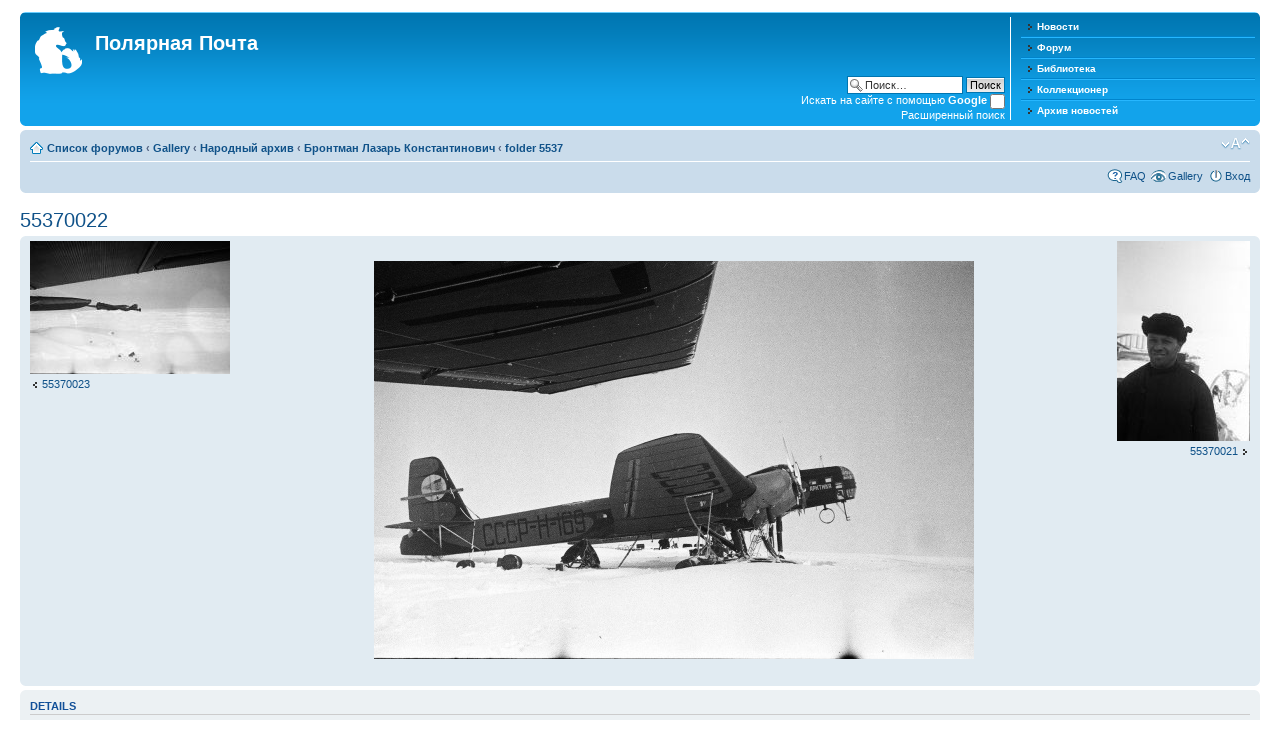

--- FILE ---
content_type: text/html; charset=UTF-8
request_url: http://www.polarpost.ru/forum/gallery/image_page.php?album_id=27&image_id=1025&sk=t&sd=d&st=0
body_size: 13913
content:
<!DOCTYPE html PUBLIC "-//W3C//DTD XHTML 1.0 Strict//EN" "http://www.w3.org/TR/xhtml1/DTD/xhtml1-strict.dtd">
<html xmlns="http://www.w3.org/1999/xhtml" dir="ltr" lang="ru-ru" xml:lang="ru-ru">
<head>

<meta http-equiv="content-type" content="text/html; charset=UTF-8" />
<meta http-equiv="content-style-type" content="text/css" />
<meta http-equiv="content-language" content="ru-ru" />
<meta http-equiv="imagetoolbar" content="no" />
<meta name="resource-type" content="document" />
<meta name="distribution" content="global" />
<meta name="copyright" content="2000, 2002, 2005, 2007 phpBB Group" />
<meta name="keywords" content="" />
<meta name="description" content="" />
<meta http-equiv="X-UA-Compatible" content="IE=EmulateIE7; IE=EmulateIE9" />

<title>Полярная Почта &bull; View image - 55370022</title>



<!--
	phpBB style name: prosilver
	Based on style:   prosilver (this is the default phpBB3 style)
	Original author:  Tom Beddard ( http://www.subBlue.com/ )
	Modified by:      
	
	NOTE: This page was generated by phpBB, the free open-source bulletin board package.
	      The phpBB Group is not responsible for the content of this page and forum. For more information
	      about phpBB please visit http://www.phpbb.com
-->

<script type="text/javascript">
// <![CDATA[
	var jump_page = 'Введите номер страницы, на которую хотите перейти:';
	var on_page = '';
	var per_page = '';
	var base_url = '';
	var style_cookie = 'phpBBstyle';
	var style_cookie_settings = '; path=/; domain=.polarpost.ru';
	var onload_functions = new Array();
	var onunload_functions = new Array();

	

	/**
	* Find a member
	*/
	function find_username(url)
	{
		popup(url, 760, 570, '_usersearch');
		return false;
	}

	/**
	* New function for handling multiple calls to window.onload and window.unload by pentapenguin
	*/
	window.onload = function()
	{
		for (var i = 0; i < onload_functions.length; i++)
		{
			eval(onload_functions[i]);
		}
	}

	window.onunload = function()
	{
		for (var i = 0; i < onunload_functions.length; i++)
		{
			eval(onunload_functions[i]);
		}
	}

// ]]>
</script>
<script type="text/javascript" src="../styles/prosilver/template/styleswitcher.js"></script>
<script type="text/javascript" src="../styles/prosilver/template/forum_fn.js"></script>

<link href="../styles/prosilver/theme/print.css" rel="stylesheet" type="text/css" media="print" title="printonly" />
<link href="../style.php?id=5&amp;lang=en&amp;sid=7ae48e011567cb764ad223278f7877b7" rel="stylesheet" type="text/css" media="screen, projection" />

<link href="../styles/prosilver/theme/normal.css" rel="stylesheet" type="text/css" title="A" />
<link href="../styles/prosilver/theme/medium.css" rel="alternate stylesheet" type="text/css" title="A+" />
<link href="../styles/prosilver/theme/large.css" rel="alternate stylesheet" type="text/css" title="A++" />


</head>

<body id="phpbb" class="section-image_page ltr">

<div id="wrap">
	<a id="top" name="top" accesskey="t"></a>
	<div id="page-header">
		<div class="headerbar">
			<div class="inner"><span class="corners-top"><span></span></span>

					<div class="menu-block" style="float: right; width: 19%;">
					<div class="menu-row-first">
						<a class="left menu-link" href="http://www.polarpost.ru/">Новости</a>
					</div>
					<div class="menu-row">
						<a class="left menu-link" href="http://www.polarpost.ru/forum/">Форум</a>
					</div>
					<div class="menu-row">
						<a class="left menu-link" href="http://www.polarpost.ru/forum/viewtopic.php?f=39&t=3328">Библиотека</a>
					</div>
					<div class="menu-row">
						<a class="left menu-link" href="http://www.polarpost.ru/collector.php">Коллекционер</a>
					</div>
					<div class="menu-row-last">
						<a class="left menu-link" href="http://www.polarpost.ru/archive.php">Архив новостей</a>
					</div>
					</div>

			<div id="site-description">
				<a href="../index.php?sid=7ae48e011567cb764ad223278f7877b7" title="Список форумов" id="logo"><img src="../styles/prosilver/imageset/site_logo.gif" width="47" height="47" alt="" title="" /></a>
				<h1>Полярная Почта</h1>
				<p></p>
				<p class="skiplink"><a href="#start_here">Пропустить</a></p>
			</div>

		
			<div id="search-box">
				<form action="../search.php?sid=7ae48e011567cb764ad223278f7877b7" method="post" id="search">
				<fieldset>
               <input name="keywords" id="keywords" type="text" maxlength="128" title="Ключевые слова" class="inputbox search" value="Поиск…" onclick="if(this.value=='Поиск…')this.value='';" onblur="if(this.value=='')this.value='Поиск…';" /> 
               <input class="button2" value="Поиск" type="submit" /><br />
               <span style="color: #ffffff;">Искать на сайте с помощью <strong>Google</strong></span> <input style="height:15px; width:15px; padding: 3px;" name="google_search" type="checkbox" /><br />
            <!-- <input type="hidden" name="header_search" value="1" /> -->

               <a href="./search.php" title="Параметры расширенного поиска">Расширенный поиск</a>             </fieldset>
				</form>
			</div>
		

			<span class="corners-bottom"><span></span></span></div>
		</div>

		<div class="navbar">
			<div class="inner"><span class="corners-top"><span></span></span>

			<ul class="linklist navlinks">
				<li class="icon-home"><a href="../index.php?sid=7ae48e011567cb764ad223278f7877b7" accesskey="h">Список форумов</a>  <strong>&#8249;</strong> <a href="../gallery/index.php?sid=7ae48e011567cb764ad223278f7877b7">Gallery</a> <strong>&#8249;</strong> <a href="../gallery/album.php?album_id=1&amp;sid=7ae48e011567cb764ad223278f7877b7">Народный архив</a> <strong>&#8249;</strong> <a href="../gallery/album.php?album_id=23&amp;sid=7ae48e011567cb764ad223278f7877b7">Бронтман Лазарь Константинович</a> <strong>&#8249;</strong> <a href="../gallery/album.php?album_id=27&amp;sid=7ae48e011567cb764ad223278f7877b7">folder 5537</a></li>

				<li class="rightside"><a href="#" onclick="fontsizeup(); return false;" onkeypress="return fontsizeup(event);" class="fontsize" title="Изменить размер шрифта">Изменить размер шрифта</a></li>

				
			</ul>

			

			<ul class="linklist rightside">
				<li class="icon-faq"><a href="../faq.php?sid=7ae48e011567cb764ad223278f7877b7" title="Часто задаваемые вопросы">FAQ</a></li>
				<li class="icon-gallery"><a href="../gallery/index.php?sid=7ae48e011567cb764ad223278f7877b7" title="Image Gallery">Gallery</a></li>
				
					<li class="icon-logout"><a href="../ucp.php?mode=login&amp;sid=7ae48e011567cb764ad223278f7877b7" title="Вход" accesskey="x">Вход</a></li>
				
			</ul>

			<span class="corners-bottom"><span></span></span></div>
		</div>

	</div>

	<a name="start_here"></a>
	<div id="page-body">
		 

<h2><a href="../gallery/image_page.php?album_id=27&amp;image_id=1025&amp;sid=7ae48e011567cb764ad223278f7877b7">55370022</a></h2>

<div class="post bg2">
	<div class="inner"><span class="corners-top"><span></span></span>
		<p style="float: left; text-align: left;"><a href="../gallery/image_page.php?album_id=27&amp;image_id=1026&amp;sid=7ae48e011567cb764ad223278f7877b7" title="55370023"><img src="../gallery/image.php?mode=thumbnail&amp;album_id=27&amp;image_id=1026&amp;sid=7ae48e011567cb764ad223278f7877b7" alt="55370023" title="55370023" /></a><br /><a href="../gallery/image_page.php?album_id=27&amp;image_id=1026&amp;sid=7ae48e011567cb764ad223278f7877b7" title="55370023" class="left-box left">55370023</a></p><p style="float: right; text-align: right;"><a href="../gallery/image_page.php?album_id=27&amp;image_id=1024&amp;sid=7ae48e011567cb764ad223278f7877b7" title="55370021"><img src="../gallery/image.php?mode=thumbnail&amp;album_id=27&amp;image_id=1024&amp;sid=7ae48e011567cb764ad223278f7877b7" alt="55370021" title="55370021" /></a><br /><a href="../gallery/image_page.php?album_id=27&amp;image_id=1024&amp;sid=7ae48e011567cb764ad223278f7877b7" title="55370021" class="right-box right">55370021</a></p>
		<div style="text-align: center; padding: 20px;"><a href="../gallery/image.php?album_id=27&amp;image_id=1025&amp;view=no_count&amp;sid=7ae48e011567cb764ad223278f7877b7" title="55370022"><img src="../gallery/image.php?mode=medium&amp;album_id=27&amp;image_id=1025&amp;sid=7ae48e011567cb764ad223278f7877b7" alt="55370022" title="55370022" /></a></div>
	<span class="corners-bottom"><span></span></span></div>
</div>

<div id="details" class="panel">
	<div class="inner"><span class="corners-top"><span></span></span>
		<h3>Details</h3>
		
		<fieldset class="fields1">
			
			<dl>
				<dt><label>Uploaded by:</label></dt>
				<dd><a href="../memberlist.php?mode=viewprofile&amp;u=3&amp;sid=7ae48e011567cb764ad223278f7877b7">Иван Кукушкин</a></dd>
			</dl>
			<dl>
				<dt><label>Imagename:</label></dt>
				<dd>55370022</dd>
			</dl>
			<dl>
				<dt><label>Image BBCode:</label></dt>
				<dd><input type="text" size="28" value="[album]1025[/album]" class="inputbox autowidth" onclick="this.focus();this.select();" /></dd>
				
					<dd><input type="text" size="28" value="[url=http://www.polarpost.ru/forum/gallery/image.php?album_id=27&amp;image_id=1025][img]http://www.polarpost.ru/forum/gallery/image.php?album_id=27&amp;image_id=1025&amp;mode=thumbnail[/img][/url]" class="inputbox autowidth" onclick="this.focus();this.select();" /></dd>
				
			</dl>
			
				<dl>
					<dt><label>Image-URL:</label></dt>
					<dd><input type="text" size="28" value="http://www.polarpost.ru/forum/gallery/image.php?album_id=27&amp;image_id=1025" class="inputbox autowidth" onclick="this.focus();this.select();" /></dd>
				</dl>
			
			<dl>
				<dt><label>Uploaded:</label></dt>
				<dd>16 Март 2012 17:31</dd>
			</dl>
			<dl>
				<dt><label>Views:</label></dt>
				<dd>1609</dd>
			</dl>
			
		</fieldset>
	<span class="corners-bottom"><span></span></span></div>
</div>



<p></p><p><a href="../gallery/album.php?album_id=27&amp;sid=7ae48e011567cb764ad223278f7877b7" class="left-box left" accesskey="r">Вернуться в folder 5537</a></p>
<form method="post" id="jumpbox" action="../gallery/album.php?sid=7ae48e011567cb764ad223278f7877b7" onsubmit="if(document.jumpbox.album_id.value == -1){return false;}">
	<fieldset class="jumpbox">
		<label for="album_id" accesskey="album_id">Перейти:</label>
		<select name="album_id" id="album_id" onchange="if(this.options[this.selectedIndex].value != -1){ document.forms['jumpbox'].submit() }">
			
		</select>
		<input type="submit" value="Перейти" class="button2" />
	</fieldset>
</form>

<!--
	I request you retain the full copyright notice below including the link to www.flying-bits.org.
	This not only gives respect to the large amount of time given freely by the developer
	but also helps build interest, traffic and use of phpBB Gallery. If you (honestly) cannot retain
	the full copyright I ask you at least leave in place the "Powered by phpBB Gallery" line, with
	"phpBB Gallery" linked to www.flying-bits.org. If you refuse to include even this then support on my
	forums may be affected.

	phpBB Gallery, nickvergessen : 2009
//-->
<div class="copyright">
	Powered by <a href="http://www.flying-bits.org/">phpBB Gallery</a> &copy; 2007, 2009 <a href="http://www.flying-bits.org/">nickvergessen</a>
	
</div>
</div>

<div id="page-footer">

	<div class="navbar">
		<div class="inner"><span class="corners-top"><span></span></span>

		<ul class="linklist">
			<li class="icon-home"><a href="../index.php?sid=7ae48e011567cb764ad223278f7877b7" accesskey="h">Список форумов</a></li>
				
			<li class="rightside"><a href="../memberlist.php?mode=leaders&amp;sid=7ae48e011567cb764ad223278f7877b7">Наша команда</a> &bull; <a href="../ucp.php?mode=delete_cookies&amp;sid=7ae48e011567cb764ad223278f7877b7">Удалить cookies конференции</a> &bull; Часовой пояс: UTC + 3 часа </li>
		</ul>

		<span class="corners-bottom"><span></span></span></div>
	</div>
	

</div>

</div>

<div>
	<a id="bottom" name="bottom" accesskey="z"></a>
	
</div>
<div class="copyright" style="text-align:center;">
  Powered by  <a href="http://www.phpbb.com/">phpBB</a> В© 2000, 2002, 2005, 2007, 2009, 2012 phpBB Group
</div>
<div style="visibility: hidden;">
<a href="http://mastlux.ru/keramicheskaya-plitka.html" title="Керамическая плитка Нижний Новгород" target="_blank">Керамическая плитка Нижний Новгород</a><a href="http://ecoplast-nn.ru/pvh-paneli" title="Пластиковые ПВХ панели Нижний Новгород" target="_blank">Пластиковые ПВХ панели Нижний Новгород</a><a href="http://ecoservis-nn.nnov.ru/" title="Биотуалеты Нижний Новгород" target="_blank">Биотуалеты Нижний Новгород</a><a href="http://www.euhs.ru/" title="Минеральные удобрения" target="_blank">Минеральные удобрения</a>
					</div>
</body>
<script type="text/javascript">

  var _gaq = _gaq || [];
  _gaq.push(['_setAccount', 'UA-30698911-1']);
  _gaq.push(['_setDomainName', 'polarpost.ru']);
  _gaq.push(['_setAllowLinker', true]);
  _gaq.push(['_trackPageview']);

  (function() {
    var ga = document.createElement('script'); ga.type = 'text/javascript'; ga.async = true;
    ga.src = ('https:' == document.location.protocol ? 'https://ssl' : 'http://www') + '.google-analytics.com/ga.js';
    var s = document.getElementsByTagName('script')[0]; s.parentNode.insertBefore(ga, s);
  })();

</script>
</html>